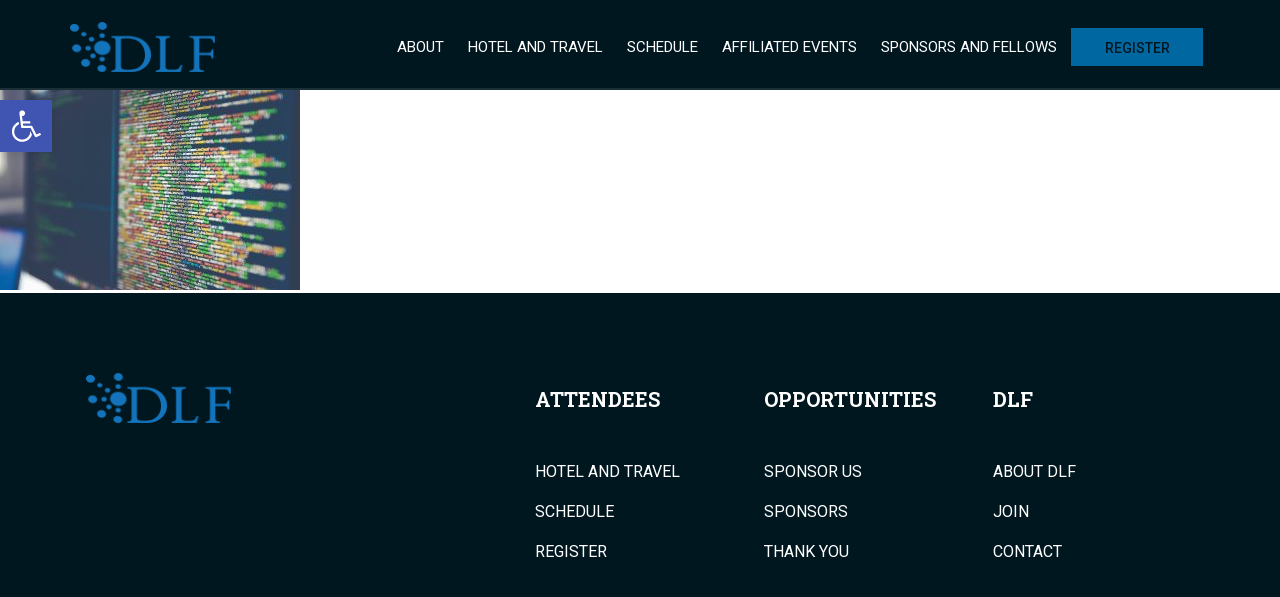

--- FILE ---
content_type: text/css
request_url: https://forum2017.diglib.org/wp-content/themes/fudge-2/assets/css/sponsors-description.css?ver=d4b1d550c812f25c778a119ae3cd76f5
body_size: 883
content:

/*
    sponsors-description styles
    version: 22.02.2016

    sponsors-description


*/

.single-sponsor .site__header {
    background: #000;
}

/*----------sponsors-description---------*/
.sponsors-description .description {
    padding: 63px 0 44px;
}
.sponsors-description .description .site__title {
    font-size: 26px;
    line-height: 42px;
    margin: 0 0 24px;
}
.sponsors-description .description p {
    margin: 0 0 38px;
}
.sponsors-description .media {
    padding: 69px 0 33px 0;
}
.sponsors-description .media .site__title {
    font-size: 26px;
    line-height: 42px;
    margin: 0 0 18px;
}
.sponsors-description .media iframe {
    width: 288px;
    height: 241px;
    margin: 0 9px 14px;
}
.sponsors-description__info {
    padding: 17px 0 13px;
    border-bottom: 2px solid #f3f3f3;
    text-align: center;
}
.sponsors-description__info dl {
    position: relative;
    display: block;
    padding: 14px 29px;
    text-align: center;
}
.sponsors-description__info dl + dl:before {
    position: absolute;
    top: 0;
    left: 50%;
    width: 30px;
    height: 2px;
    background: #f3f3f3;
    -webkit-transform: translateX(-50%);
    transform: translateX(-50%);
    content: '';
}
.sponsors-description__info dt,
.sponsors-description__info dd {
    display: inline-block;
    color: #b5b5b5;
    font-size: 16px;
    font-weight: 500;
    text-transform: uppercase;
}
.sponsors-description__info dd span {
    color: #000;
}
.sponsors-description__represent {
    padding: 58px 0 55px;
    text-align: center;
}
.sponsors-description__represent > a {
    display: inline-block;
    width: 257px;
    margin-bottom: 51px;
}
.sponsors-description__represent img {
    width: 100%;
}
.sponsors-description__represent .site__title {
    margin: 0 0 7px;
}
.sponsors-description__represent-text {
    font-size: 17px;
    line-height: 38px;
    letter-spacing: 0.5px;
}
.sponsors-description__contacts {
    text-align: center;
    border-top: 2px solid #f3f3f3;
    border-bottom: 2px solid #f3f3f3;
    padding: 38px 0 0;
}
.sponsors-description__contacts-item {
    display: block;
    margin: 0 41px 45px;
}
.sponsors-description__contacts-item address {
    font-size: 20px;
    line-height: 30px;
    white-space: pre-line;
    font-style: normal;
}
.sponsors-description__contacts-item a {
    border-bottom: 1px solid transparent;
    font-size: 20px;
    line-height: 30px;
    color: #000;
    -webkit-transition: border .3s ease-in-out;
    transition: border .3s ease-in-out;
}
.sponsors-description__contacts-item a:hover {
    border-bottom: 1px solid #000;
}
.sponsors-description__contacts-item a[href^="tel"] {
    cursor: default;
    border: none;
}
.sponsors-description__contacts-item a[href^="tel"]:hover {
    border-bottom: none;
}
.sponsors-description__contacts-title {
    display: block;
    margin-bottom: 14px;
    font-family: 'Roboto Slab', sans-serif;
    font-weight: 700;
    font-size: 20px;
    line-height: 36px;
    text-transform: uppercase;
}
.sponsors-description__video {
    margin-bottom: 0;
    margin-top: -41px;
}
.sponsors-description__video > div {
    height: 164px;
    width: 320px;
}
.sponsors-description__video iframe {
    width: 100%;
    height: 100%;
}
/*----------/sponsors-description---------*/

@media (min-width: 768px) {

    /*----------sponsors-description---------*/
    .sponsors-description .description {
        padding: 45px 0 70px;
    }
    .sponsors-description .description .site__title {
        font-size: 30px;
        margin: 0 0 18px;
    }
    .sponsors-description .media {
        padding: 69px 0 55px 0;
    }
    .sponsors-description .media .site__title {
        font-size: 30px;
        margin: 0 0 9px;
    }
    .sponsors-description .media iframe {
        width: 341px;
        height: 285px;
        margin: 0 9px 22px;
    }
    .sponsors-description__info {
        padding: 27px 0 21px;
    }
    .sponsors-description__info dl {
        vertical-align: top;
        display: inline-block;
        padding: 7px 29px;
        text-align: left;
    }
    .sponsors-description__info dl + dl {
        border-left: 2px solid #f3f3f3;
    }
    .sponsors-description__info dl + dl:before {
        display: none;
    }
    .sponsors-description__represent {
        padding: 52px 0 59px;
    }
    .sponsors-description__represent > a {
        width: auto;
        margin-bottom: 49px;
    }
    .sponsors-description__represent .site__title {
        margin: 0 0 14px;
    }
    .sponsors-description__represent-text {
        font-size: 20px;
    }
    .sponsors-description__contacts {
        padding: 29px 42px 0;
    }
    .sponsors-description__contacts-item {
        vertical-align: top;
        display: inline-block;
        width: 30%;
        margin-bottom: 41px;
        text-align: left;
    }
    .sponsors-description__video {
        margin-bottom: 34px;
    }
    .sponsors-description__video > div {
        height: 402px;
        width: 96.9%;
    }
    /*----------/sponsors-description---------*/

}

@media (min-width: 1000px) {

    /*----------sponsors-description---------*/
    .sponsors-description .description {
        padding: 67px 0 44px;
    }
    .sponsors-description .media {
        padding: 69px 0 64px 0;
    }
    .sponsors-description .media iframe {
        width: 550px;
        height: 460px;
    }
    .sponsors-description__contacts {
        padding: 27px 0 31px;
    }
    .sponsors-description__contacts-item {
        margin: 0 41px 0;
    }
    .sponsors-description__video {
        margin-bottom: 13px;
        margin-top:  0;
    }
    .sponsors-description__video > div {
        height: 642px;
        width: 100%;
    }
    /*----------/sponsors-description---------*/


}

@media (min-width: 1170px) {

    /*------------sponsors-description-----------*/
    .sponsors-description__contacts-item {
        width: auto;
    }
    /*------------/sponsors-description-----------*/

}




--- FILE ---
content_type: text/css
request_url: https://forum2017.diglib.org/wp-content/themes/fudge2-child/style.css?ver=d4b1d550c812f25c778a119ae3cd76f5
body_size: 94
content:
/*
 Theme Name:   Fudge 2 Child
 Theme URI:    http://www.showthemes.com/conference-wordpress-theme-fudge
 Description:  Fudge 2 Child Theme
 Author:       Showthemes
 Author URI:   http://www.showthemes.com
 Template:     fudge-2
 Version:      1.0.0
*/

.speakers .speakers__layout {
	text-align: center;
}

.speakers .btn {
	display: none;
}

.site__header-top {
  background: rgba(0,0,0,0.09);
}

.speakers .speakers__layout {
	text-align: center;
}

.speakers .btn {
	display: none;
}

.single-speaker .speaker-profile .schedule .site__centered {
	display: none;
}

.scroll-to-top {
	position: fixed;
	background-image: url('http://ndsa.diglib.org/images/scroll-to-top.png');
	background-repeat: no-repeat;
	cursor: pointer;
	bottom: 2em;
	height: 55px;
	right: 15px;
	width: 55px;
	padding-right: 1em;
	display:none;
	z-index: 999;
}


--- FILE ---
content_type: application/x-javascript
request_url: https://forum2017.diglib.org/wp-content/themes/fudge2-child/assets/js/jquery.map.js?ver=d4b1d550c812f25c778a119ae3cd76f5
body_size: 1690
content:
var Location;
'use strict';

Location = function ( obj ) {

    //private properties
    var _self = this,
    _obj = obj,
    _path = _obj.data( 'action' ),
    _lat = _obj.attr( 'data-lat' ),
    _lng = _obj.attr( 'data-lng' ),
    _myLatLng = {lat: parseFloat( _lat ), lng: parseFloat( _lng )},
    _wherePopup = jQuery( '.where__popup' ),
    _where__labels = jQuery( '.where__labels' ),
    _where__text = _wherePopup.find( '.where__text' ),
    _moreBtnAll = _wherePopup.find( '.where__links.where_view-all' ),
    _moreBtnBack = _wherePopup.find( '.where__links.where_back' ),
    _map = null,
    _scroll = null,
    _isRequest = true,
    _request = new XMLHttpRequest(),
    _window = jQuery( window ),
    delta = 3.3,
    deltaY = 1.4,
    markerZoom = 18;
    _self.markers = [];
    _self.bounds = [];

    //private methods
    var _addEvents = function () {
        if ( _moreBtnAll.length > 0 ) {
            jQuery(_moreBtnAll).on( 'click' , function () {
                _where__text.fadeOut();
                _moreBtnAll.css( 'display', 'none' );
                _moreBtnBack.fadeIn();
                if (_isRequest) {
                    _ajaxRequest();
                } else {
                    _showPlacemark();
                }
                _initScroll();
                return false;
            });
        }
        if (_moreBtnBack.length > 0) {
            jQuery(_moreBtnBack).on( 'click', function () {
                _where__text.fadeIn();
                _moreBtnBack.css( 'display', 'none' );
                _moreBtnAll.fadeIn();
                _hidePlacemarks();
                _destroyScroll();
                return false;
            });
        }
        jQuery(_where__labels).on( 'click', '.label', function () {
            var location_id = jQuery( this ).data( 'id' );

            if ( location_id > 0 ) {
                _hideAllInfo();
                _checkPlacemerk( location_id );
            }
        });
    },
    _ajaxRequest = function () {
        var loadedPois = [];
        _obj.parent().parent().find('.label_big').each( function() {
            loadedPois.push(jQuery(this).data('id'));
        });
        loadedPois = loadedPois.join();
        _request.abort();
        _request = jQuery.ajax({
            url: fudgeJS.ajax_url,
            data: {
                action : 'fudge_load_pois',
                loadedItems: loadedPois
            },
            dataType: 'json',
            timeout: 20000,
            type: "GET",
            success: function ( data ) {
                _isRequest = false;
                _getLocations( _map, data.locations, _self.markers );
            },
            error: function ( XMLHttpRequest ) {
                if ( XMLHttpRequest.statusText != "abort" ) {
                    alert("Error!");
                }
            }
        });
    },
    _checkPlacemerk = function ( id ) {
        var place = _findPlacemark( id );
        if ( _window.width() >= 767 ) {
            _map.panTo({
                lat: place.getPosition().lat() ,
                lng: place.getPosition().lng() - delta / markerZoom
            });
            // _map.setZoom( markerZoom );
            _map.setCenter(place.getPosition());
            _map.panBy(-200, 100);
        } else {
            _map.panTo({
                lat: place.getPosition().lat() - deltaY / markerZoom,
                lng: place.getPosition().lng()
            });
            // _map.setZoom( markerZoom );
            _map.setCenter(place.getPosition());
            _map.panBy(100, 100);
        }

        place.info.open(_map, place);
    },
    _findPlacemark = function ( id ) {
        for ( var i = 0; i < _self.markers.length; i++ ) {
            if ( _self.markers[ i ].id == id ) {
                return _self.markers[ i ];
            }
        }
        return false;
    },
    _destroyScroll = function () {
        if ( _scroll !== null ) {
            _scroll.remove();
            _scroll = null;
        }
    },
    _getLocations = function ( map, data, container ) {

        _self.data = data || JSON.parse( _obj.attr( 'data-map' ) ).locations;

        jQuery.each( _self.data, function ( i ) {

            var curLatLng = new google.maps.LatLng( this.coordinates[ 0 ], this.coordinates[ 1 ] );
            _self.bounds.extend( curLatLng );
            var place = new google.maps.Marker({
                position: curLatLng,
                map: map,
                icon: {
                    url: this.icon,
                    size: new google.maps.Size( 40, 47 ),
                    origin: new google.maps.Point( 0, 0 ),
                    anchor: new google.maps.Point( 20, 59 )
                },
                title: this.title
            });

            place.id = this.id;
            place.color = this.color;
            place.desc = this.description;
            if (data !== null) {
                place._new = true;
            }
            place.info = new google.maps.InfoWindow( {
                content: this.description
            });

            _showAllLocations( this );

            container.push( place );

            _setInfoWindow( i, place );

        });
        map.fitBounds( _self.bounds );
    },
    _hideAllInfo = function () {
        for ( var i = 0; i < _self.markers.length; i++ ) {
            _self.markers[ i ].info.close();
        }
    },
    _hidePlacemarks = function () {
        for ( var i = 0; i < _self.markers.length; i++ ) {
            if ( _self.markers[ i ]._new == true ) {
                jQuery( _where__labels ).find( '.label[data-id=' + _self.markers[ i ].id + ']' ).remove();
                _self.markers[ i ].setMap( null );
            }
        }
    },
    _initMap = function () {

        _map = new google.maps.Map( _obj[ 0 ], {
            zoom: 13,
            center: _myLatLng,
            scrollwheel: false,
            draggable: true
        });

        _self.bounds = new google.maps.LatLngBounds(),
        _getLocations( _map, null, _self.markers );
    },
    _initScroll = function () {
        if ( _scroll == null )
        _scroll = _wherePopup.find( '.where__layout' ).niceScroll( {
            cursorcolor: "#f3f3f3",
            cursoropacitymin: "1",
            cursorborderradius: "3px",
            cursorborder: "none",
            cursorwidth: "5",
            enablemousewheel: true
        });

    },
    _setInfoWindow = function ( index, place ) {
        google.maps.event.addListener( place, 'click', function (e) {
            _checkPlacemerk( place.id );
            place.info.open( _map, place );
            return false;
        });
    },
    _showAllLocations = function ( data ) {
        var listLocations = '';
        listLocations += '<span class="label label_big" style="background-color: ' + data.color + '" data-id="' + data.id + '">' + data.title + '</span>';
        _where__labels.append( listLocations );
    },
    _showPlacemark = function () {
        for ( var i = 0; i < _self.markers.length; i++ ) {
            if (_self.markers[ i ]._new == true) {
                _showAllLocations( _self.markers[ i ] );
                _self.markers[ i ].setMap( _map );
            }
        }
    },
    _init = function () {
        _initMap();
        _addEvents();
    };

    _init();
};


var initMap = function () {
    if ( jQuery( '#map').length ) {
        new Location( jQuery( '#map' ) );
    }
};


--- FILE ---
content_type: application/x-javascript
request_url: https://forum2017.diglib.org/wp-content/themes/fudge2-child/assets/js/jquery.scroll.js?ver=d4b1d550c812f25c778a119ae3cd76f5
body_size: -3
content:
jQuery(document).ready(function() {
  "use scrict";

  var offset   = 200;
  var duration = 500;

  jQuery('a').bind('click', function(event) {
    var jQueryanchor = jQuery(this);
    jQuery('html, body').stop().animate({
      scrollTop: jQuery(jQueryanchor.attr('href')).offset().top - 78
    }, 1500, 'easeInOutExpo');
    event.preventDefault();
  });

  jQuery(window).scroll(function() {
    if (jQuery(this).scrollTop() > offset) {
      jQuery('.scroll-to-top').fadeIn(duration);
    } else {
      jQuery('.scroll-to-top').fadeOut(duration);
    }
  });

  jQuery('.scroll-to-top').click(function(event) {
    event.preventDefault();
    jQuery('html, body').animate({
      scrollTop: 0
    }, duration);
    return false;
  });

});
